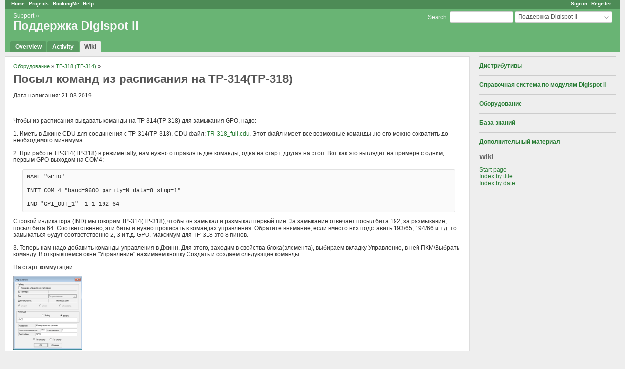

--- FILE ---
content_type: text/html; charset=utf-8
request_url: https://www.redmine.digispot.ru/projects/digispot/wiki/%D0%9F%D0%BE%D1%81%D1%8B%D0%BB_%D0%BA%D0%BE%D0%BC%D0%B0%D0%BD%D0%B4_%D0%B8%D0%B7_%D1%80%D0%B0%D1%81%D0%BF%D0%B8%D1%81%D0%B0%D0%BD%D0%B8%D1%8F_%D0%BD%D0%B0_%D0%A2%D0%A0-314(%D0%A2%D0%A0-318)
body_size: 8616
content:
<!DOCTYPE html>
<html lang="en">
<head>
<meta charset="utf-8" />
<title>Посыл команд из расписания на ТР-314(ТР-318) - Поддержка Digispot II</title>
<meta name="viewport" content="width=device-width, initial-scale=1">
<meta name="description" content="Redmine" />
<meta name="keywords" content="issue,bug,tracker" />
<meta name="csrf-param" content="authenticity_token" />
<meta name="csrf-token" content="RUyLh49kQOE1JMenpkob8ceJYFW/snMAHWTVpPMAHwnQVo2d26tBR72j1Uu4Ixzki99gDfg8DRkfsb27l+ZLhA==" />
<link rel='shortcut icon' href='/favicon.ico?1708026487' />
<link rel="stylesheet" media="all" href="/stylesheets/jquery/jquery-ui-1.13.2.css?1708026487" />
<link rel="stylesheet" media="all" href="/stylesheets/tribute-5.1.3.css?1708026487" />
<link rel="stylesheet" media="all" href="/themes/alternate/stylesheets/application.css?1713435367" />
<link rel="stylesheet" media="all" href="/stylesheets/responsive.css?1727360114" />

<script src="/javascripts/jquery-3.6.1-ui-1.13.2-ujs-6.1.7.js?1708026487"></script>
<script src="/javascripts/tribute-5.1.3.min.js?1708026487"></script>
<script src="/javascripts/tablesort-5.2.1.min.js?1708026487"></script>
<script src="/javascripts/tablesort-5.2.1.number.min.js?1708026487"></script>
<script src="/javascripts/application.js?1708026487"></script>
<script src="/javascripts/responsive.js?1727360114"></script>
<script>
//<![CDATA[
$(window).on('load', function(){ warnLeavingUnsaved('The current page contains unsaved text that will be lost if you leave this page.'); });
//]]>
</script>

<script>
//<![CDATA[
rm = window.rm || {};rm.AutoComplete = rm.AutoComplete || {};rm.AutoComplete.dataSources = JSON.parse('{"issues":"/issues/auto_complete?project_id=digispot\u0026q=","wiki_pages":"/wiki_pages/auto_complete?project_id=digispot\u0026q="}');
//]]>
</script>
<link rel="stylesheet" media="screen" href="/plugin_assets/losttime/stylesheets/losttime.css?1708085656" /> <link rel="stylesheet" media="screen" href="/plugin_assets/redmine_agile/stylesheets/redmine_agile.css?1714637965" /> <link rel="stylesheet" media="screen" href="/plugin_assets/redmine_canned_responses/stylesheets/canned_responses.css?1708085656" />
  <link rel="stylesheet" media="screen" href="/plugin_assets/redmineup/stylesheets/calendars.css?1711385619" /><link rel="stylesheet" media="screen" href="/plugin_assets/redmineup/stylesheets/money.css?1711385619" />  <script src="/plugin_assets/redmine_cut_tag/javascripts/redmine_cut_tag.js?1708601216"></script>
<link rel="stylesheet" media="screen" href="/plugin_assets/redmine_cut_tag/stylesheets/redmine_cut_tag.css?1708601216" />
                     <script type="text/javascript">//<![CDATA[
                        $(function() {
                            if($(".mxgraph").length) {
                                var script = document.createElement('script');
                                script.src = 'https://embed.diagrams.net/js/viewer-static.min.js';
                                document.head.append(script);
                            }
                        });
                    //]]</script>
  <link rel="stylesheet" media="screen" href="/plugin_assets/redmine_more_filters/stylesheets/redmine_more_filters.css?1708085657" />
 <link rel="stylesheet" media="screen" href="/plugin_assets/redmine_people/stylesheets/redmine_people.css?1711385620" /> <link rel="stylesheet" media="screen" href="/plugin_assets/redmine_privacy/stylesheets/privacy_fix.css?1767046658" />
<script src="/plugin_assets/redmine_privacy/javascripts/privacy_fix.js?1767046658"></script>     <link rel="stylesheet" media="screen" href="/plugin_assets/redmine_private_wiki/stylesheets/private_wiki.css?1708085657" />
 <link rel="stylesheet" media="screen" href="/plugin_assets/redmine_x_lightbox2/stylesheets/jquery.fancybox-3.5.7.min.css?1708085657" /><link rel="stylesheet" media="screen" href="/plugin_assets/redmine_x_lightbox2/stylesheets/lightbox.css?1708085657" /><script src="/plugin_assets/redmine_x_lightbox2/javascripts/jquery.fancybox-3.5.7.min.js?1708085657"></script><script src="/plugin_assets/redmine_x_lightbox2/javascripts/lightbox.js?1708085657"></script> <link rel="stylesheet" media="screen" href="/plugin_assets/role_shift/stylesheets/role_shift.css?1708085657" /> <script src="/plugin_assets/select_to_select2/javascripts/select2-3.4.5/select2.js?1711988354"></script><script src="/plugin_assets/select_to_select2/javascripts/slecttoselect2main.js?1757683871"></script><link rel="stylesheet" media="screen" href="/plugin_assets/select_to_select2/stylesheets/select2-3.4.5/select2.css?1712069740" /> <script src="/plugin_assets/sorter_to_tables/javascripts/tablesorter/jquery.tablesorter.min.js?1713800301"></script><script src="/plugin_assets/sorter_to_tables/javascripts/tablesorter/jquery.tablesorter.widgets.min.js?1713800301"></script><script src="/plugin_assets/sorter_to_tables/javascripts/sorter_main.js?1714639293"></script><link rel="stylesheet" media="screen" href="/plugin_assets/sorter_to_tables/stylesheets/tablesorter/theme.green.min.css?1713800301" /> <script>
//<![CDATA[
    $(document).ready(function() {
      $('div#top-menu').append('');
    });

//]]>
</script>
 <link rel="stylesheet" media="all" href="/plugin_assets/clipboard_image_paste/stylesheets/jquery.Jcrop-0.9.12.min.css?1708085656" />
<link rel="stylesheet" media="all" href="/plugin_assets/clipboard_image_paste/stylesheets/clipboard_image_paste.css?1708085656" />
<script src="/plugin_assets/clipboard_image_paste/javascripts/jcrop-0.9.12-p1.min.js?1708085656"></script>
<script src="/plugin_assets/clipboard_image_paste/javascripts/clipboard_image_paste.js?1708085656"></script>
  <script type="text/javascript">
    var j$cbp = $;
  </script>
 <link rel="stylesheet" media="screen" href="/plugin_assets/redmine_issue_templates/stylesheets/issue_templates.css?1708085657" /> <link rel="stylesheet" media="screen" href="/plugin_assets/redmine_tags/stylesheets/jquery.tagit.css?1708085657" />
<link rel="stylesheet" media="screen" href="/plugin_assets/redmine_tags/stylesheets/redmine_tags.css?1708085657" />
<script src="/plugin_assets/redmine_tags/javascripts/tag-it.min.js?1708085657"></script>
<!-- page specific tags -->

  <script src="/plugin_assets/redmineup/javascripts/select2.js?1711385619"></script><link rel="stylesheet" media="screen" href="/plugin_assets/redmineup/stylesheets/select2.css?1711385619" /><script src="/plugin_assets/redmineup/javascripts/select2_helpers.js?1711385619"></script>
  <link rel="stylesheet" media="screen" href="/plugin_assets/redmine_contacts/stylesheets/contacts.css?1711385620" />

<script type="text/javascript">

var buildFilterRowWithoutMoreFilters = buildFilterRow;
buildFilterRow = function (field, operator, values) {

  var filterOptions = availableFilters[field];
  if (!filterOptions) return;
  
  /* original buildFilterRow */
  buildFilterRowWithoutMoreFilters(field, operator, values);
  
  /* add redmine_more_filters specific fields, if necessary */
  var fieldId = field.replace('.', '_');
  var filterValues = filterOptions['values'];
  var operators = operatorByType[filterOptions['type']];
  var i, select;
  
  select = $('#tr_'+fieldId).find('td.operator select');
  
  switch (filterOptions['type']) {
  
  case "list_multiple":
    $('#tr_'+fieldId).find('td.values').append(
      '<span style="display:none;"><select class="value" id="values_'+fieldId+'_1" name="v['+field+'][]"></select>' +
      ' <span class="toggle-multiselect">&nbsp;</span></span>'
    );
    select = $('#tr_'+fieldId).find('td.values select');
    if (values.length > 1) { select.attr('multiple', true); }
    for (i = 0; i < filterValues.length; i++) {
      var filterValue = filterValues[i];
      var option = $('<option>');
      if ($.isArray(filterValue)) {
        option.val(filterValue[1]).text(filterValue[0]);
        if ($.inArray(filterValue[1], values) > -1) {option.attr('selected', true);}
        if (filterValue.length == 3) {
          var optgroup = select.find('optgroup').filter(function(){return $(this).attr('label') == filterValue[2]});
          if (!optgroup.length) {optgroup = $('<optgroup>').attr('label', filterValue[2]);}
          option = optgroup.append(option);
        }
      } else {
        option.val(filterValue).text(filterValue);
        if ($.inArray(filterValue, values) > -1) {option.attr('selected', true);}
      }
      select.append(option);
    }
    break;
    
  case "time_past":
    $('#tr_'+fieldId).find('td.values').append(
      '<span style="display:none;"><input type="text" name="v['+field+'][]" id="values_'+fieldId+'_1" size="3" class="value" /> '+labelHourPlural+'</span>' +
      ' <span style="display:none;"><input type="text" name="v['+field+'][]" id="values_'+fieldId+'_2" size="3" class="value" /> '+labelHourPlural+'</span>' +
      ' <span style="display:none;"><input type="text" name="v['+field+'][]" id="values_'+fieldId+'" size="3" class="value" /> '+labelHourPlural+'</span>' +
      ' <span style="display:none;"><input type="time" name="v['+field+'][]" id="values_'+fieldId+'_3" size="10" class="value" /> '+labelClockTime+'</span>' +
      ' <span style="display:none;"><input type="time" name="v['+field+'][]" id="values_'+fieldId+'_4" size="10" class="value" /> '+labelClockTime+'</span>'
    );
    $('#values_'+fieldId+'_1').val(values[0]);
    $('#values_'+fieldId+'_2').val(values[1]);
    $('#values_'+fieldId).val(values[0]);
    $('#values_'+fieldId+'_3').val(values[0]);
    $('#values_'+fieldId+'_4').val(values[1]);
    break;
  }
};

var toggleOperatorWithoutMoreFilters = toggleOperator;
toggleOperator = function (field, operator, values) {
  var fieldId = field.replace('.', '_');
  var operator = $("#operators_" + fieldId);
  switch (operator.val()) {
/*
  "=="   is_strict,
  "!!"   is_not_strict,
   
  "^="   begins_with,          (already added in RM 4 as "^")
  "*^="  begins_with_any,
  "!^="  not_begins_with,
  "!*^=" not_begins_with_any,
   
  "$="   ends_with,            (already added in RM 4 as "$")
  "*$="  ends_with_any,
  "!$="  not_ends_with,
  "!*$=" not_ends_with_any,
   
  "*="   any_of,
  "!*="  none_of,
   
  "*~"   contains_any,
  "!*~"  not_contains_any,
  "[~]"  contains_all,
  "![~]" not_contains_all,
   
  "nd"   tomorrow,
  "nw"   next_week,
  "nm"   next_month,
   
  "<<"   past,
  ">>"   future,
   
  ">h-"  less_than_hours_ago,
  "<h-"  more_than_hours_ago,
  "><h-" between_ago,
  "><h"  between,
   
  "<<t"  past clocktime,
  "t>>"  future clocktime
*/
    case "nw":     /* next week  (already added in RM 4) */
    case "nm":     /* next month (already added in RM 4) */
    case "n3m":    /* next three months  */
    case "lm":     /* last month (already added in RM 4) */
    case "<<":     /* past   */
    case ">>":     /* future */
    case "<<t":    /* past clocktime */
    case "t>>":    /* future clocktime */
      enableValues(field, []);
      break;
    case "><h-":   /* between hours ago */
      enableValues(field, [0,1]);
      break;
    case "><h":    /* between hours */
      enableValues(field, [3,4]);
      break;
    case ">h-":    /* less than hours ago */
    case "<h-":    /* more than hours ago */
      enableValues(field, [2]);
      break;
    default:
      toggleOperatorWithoutMoreFilters(field, operator, values);
      break;
  }
}
</script>

</head>
<body class="theme-Alternate project-digispot has-main-menu controller-wiki action-show avatars-off">

<div id="wrapper">

<div class="flyout-menu js-flyout-menu">

        <div class="flyout-menu__search">
            <form action="/projects/digispot/search" accept-charset="UTF-8" name="form-f6f6c9e4" method="get"><input name="utf8" type="hidden" value="&#x2713;" autocomplete="off" />
            <input type="hidden" name="wiki_pages" value="1" autocomplete="off" />
            <label class="search-magnifier search-magnifier--flyout" for="flyout-search">&#9906;</label>
            <input type="text" name="q" id="flyout-search" class="small js-search-input" placeholder="Search" />
</form>        </div>


        <h3>Project</h3>
        <span class="js-project-menu"></span>

    <h3>General</h3>
    <span class="js-general-menu"></span>

    <span class="js-sidebar flyout-menu__sidebar"></span>

    <h3>Profile</h3>
    <span class="js-profile-menu"></span>

</div>


<div id="top-menu">
    <div id="account">
        <ul><li><a class="login" href="/login">Sign in</a></li><li><a class="register" href="/account/register">Register</a></li></ul>    </div>
    
    <ul><li><a class="home" href="/">Home</a></li><li><a class="projects" href="/projects">Projects</a></li><li><a class="booking-list" href="/booking_list">BookingMe</a></li><li><a target="_blank" rel="noopener" class="help" href="https://www.redmine.org/guide">Help</a></li></ul></div>

<div id="header">

    <a href="#" class="mobile-toggle-button js-flyout-menu-toggle-button"></a>

    <div id="quick-search">
        <form action="/projects/digispot/search" accept-charset="UTF-8" name="form-547b3370" method="get"><input name="utf8" type="hidden" value="&#x2713;" autocomplete="off" />
        <input type="hidden" name="scope" value="subprojects" autocomplete="off" />
        <input type="hidden" name="wiki_pages" value="1" autocomplete="off" />
        <label for='q'>
          <a accesskey="4" href="/projects/digispot/search?scope=subprojects">Search</a>:
        </label>
        <input type="text" name="q" id="q" size="20" class="small" accesskey="f" data-auto-complete="true" />
</form>        <div id="project-jump" class="drdn"><span class="drdn-trigger">Поддержка Digispot II</span><div class="drdn-content"><div class="quick-search"><input type="text" name="q" id="projects-quick-search" value="" class="autocomplete" data-automcomplete-url="/projects/autocomplete.js?jump=wiki" autocomplete="off" /></div><div class="drdn-items projects selection"></div><div class="drdn-items all-projects selection"><a href="/projects?jump=wiki">All Projects</a></div></div></div>
    </div>

    <h1><span class="breadcrumbs"><a class="root" href="/projects/support-root?jump=wiki">Support</a><span class="separator"> &raquo; </span></span><span class="current-project">Поддержка Digispot II</span></h1>

    <div id="main-menu" class="tabs">
        <ul><li><a class="overview" href="/projects/digispot">Overview</a></li><li><a class="activity" href="/projects/digispot/activity">Activity</a></li><li><a class="wiki selected" href="/projects/digispot/wiki">Wiki</a></li></ul>
        <div class="tabs-buttons" style="display:none;">
            <button class="tab-left" onclick="moveTabLeft(this); return false;"></button>
            <button class="tab-right" onclick="moveTabRight(this); return false;"></button>
        </div>
    </div>
</div>

<div id="main" class="">
    <div id="sidebar">
          
  <div class="wiki">
    <hr>
<p><strong><a class="wiki-page" href="/projects/digispot/wiki/%D0%94%D0%B8%D1%81%D1%82%D1%80%D0%B8%D0%B1%D1%83%D1%82%D0%B8%D0%B2%D1%8B">Дистрибутивы</a></strong></p>
<hr>
<p><strong><a class="wiki-page" href="/projects/digispot/wiki/%D0%A1%D0%BF%D1%80%D0%B0%D0%B2%D0%BE%D1%87%D0%BD%D0%B0%D1%8F_%D1%81%D0%B8%D1%81%D1%82%D0%B5%D0%BC%D0%B0_%D0%BF%D0%BE_%D0%BC%D0%BE%D0%B4%D1%83%D0%BB%D1%8F%D0%BC_Digispot_II">Справочная система по модулям Digispot II</a></strong></p>
<hr>
<p><strong><a class="wiki-page" href="/projects/digispot/wiki/%D0%9E%D0%B1%D0%BE%D1%80%D1%83%D0%B4%D0%BE%D0%B2%D0%B0%D0%BD%D0%B8%D0%B5">Оборудование</a></strong></p>
<hr>
<p><strong><a class="wiki-page" href="/projects/digispot/wiki/%D0%91%D0%B0%D0%B7%D0%B0_%D0%B7%D0%BD%D0%B0%D0%BD%D0%B8%D0%B9">База знаний</a></strong></p>
<hr>
<p><strong><a class="wiki-page" href="/projects/digispot/wiki/%D0%94%D0%BE%D0%BF%D0%BE%D0%BB%D0%BD%D0%B8%D1%82%D0%B5%D0%BB%D1%8C%D0%BD%D1%8B%D0%B9_%D0%BC%D0%B0%D1%82%D0%B5%D1%80%D0%B8%D0%B0%D0%BB">Дополнительный материал</a></strong></p>

  </div>

<h3>Wiki</h3>
<ul>
  <li><a href="/projects/digispot/wiki">Start page</a></li>
  <li><a href="/projects/digispot/wiki/index">Index by title</a></li>
  <li><a href="/projects/digispot/wiki/date_index">Index by date</a></li>
</ul>




         
    </div>

    <div id="content">
        
        <div class="contextual">

  
  

  </div>

<p class="breadcrumb"><a href="/projects/digispot/wiki/%D0%9E%D0%B1%D0%BE%D1%80%D1%83%D0%B4%D0%BE%D0%B2%D0%B0%D0%BD%D0%B8%D0%B5">Оборудование</a> » <a href="/projects/digispot/wiki/TP-318_(%D0%A2%D0%A0-314)">TP-318 (ТР-314)</a> » </p>


<div class="wiki wiki-page">
  <a name="Посыл-команд-из-расписания-на-ТР-314ТР-318"></a>
<h1 >Посыл команд из расписания на ТР-314(ТР-318)<a href="#Посыл-команд-из-расписания-на-ТР-314ТР-318" class="wiki-anchor">&para;</a></h1>

<p>Дата написания: 21.03.2019</p>

<p> </p>

<p>Чтобы из расписания выдавать команды на ТР-314(ТР-318) для замыкания GPO, надо:</p>

<p>1. Иметь в Джине CDU для соединения с ТР-314(ТР-318). CDU файл: <a href="https://redmine.digispot.ru/attachments/download/101251/TR-318_full.cdu">TR-318_full.cdu</a>. Этот файл имеет все возможные команды ,но его можно сократить до необходимого минимума.</p>

<p>2. При работе ТР-314(ТР-318) в режиме tally, нам нужно отправлять две команды, одна на старт, другая на стоп. Вот как это выглядит на примере с одним, первым GPO-выходом на COM4:</p>

<pre class="prettyprint">
NAME "GPIO"	

INIT_COM 4 "baud=9600 parity=N data=8 stop=1"

IND "GPI_OUT_1"  1 1 192 64 </pre>

<p>Строкой индикатора (IND) мы говорим ТР-314(ТР-318), чтобы он замыкал и размыкал первый пин. За замыкание отвечает посыл бита 192, за размыкание, посыл бита 64. Соответственно, эти биты и нужно прописать в командах управления. Обратите внимание, если вместо них подставить 193/65, 194/66 и т.д. то замыкаться будут соответственно 2, 3 и т.д. GPO. Максимум для ТР-318 это 8 пинов.</p>

<p>3. Теперь нам надо добавить команды управления в Джинн. Для этого, заходим в свойства блока(элемента), выбираем вкладку Управление, в ней ПКМ\Выбрать команду. В открывшемся окне "Управление" нажимаем кнопку Создать и создаем следующие команды:</p>

<p>На старт коммутации:</p>

<p><a class="thumbnail" title="comm_start.PNG" href="/attachments/101249"><img alt="comm_start.PNG" src="/attachments/thumbnail/101249/150" /></a></p>

<p>На стоп коммутации:</p>

<p><a class="thumbnail" title="comm_stop.PNG" href="/attachments/101250"><img alt="comm_stop.PNG" src="/attachments/thumbnail/101250/150" /></a></p>

<p> </p>

<p>Теперь эти команды доступны в виде списка на всех рабочих местах.</p>

<p>Обратите внимание и не пугайтесь: двоичное 0xC0 соответствует 193, а двоичное 0x40 - 64. Джинн превращает вбитый двоичный код 0x40 в текстовый "@". Поэтому, после нажатия кнопки ОК, вы в списке команд увидите именно "@" вместо 0x40.</p>

<p>P.S. После того, как подложите CDU, не забудьте перезапустить Джинн!</p>

<p> </p>

<p> </p>

<p> </p>

</div>


<fieldset class="collapsible collapsed hide-when-print">
  <legend onclick="toggleFieldset(this);" class="icon icon-collapsed">Files (3)</legend>
  <div style="display: none;">

  <div class="attachments">

<div class="contextual">
  
</div>

<table>
<tr>
  <td>
      <a class="icon icon-attachment lightbox_preview" href="/attachments/download/101249/comm_start.PNG">comm_start.PNG</a>      </td>
      <td class="alignrigth">
      <a class="icon-only icon-magnifier lightbox_preview png" rel="attachments" title="Preview" data-type="image" data-fancybox="attachments" data-caption="comm_start.PNG" href="/attachments/download/101249/comm_start.PNG">View</a>

    <a class="icon-only icon-download" title="Download" href="/attachments/download/101249/comm_start.PNG">comm_start.PNG</a>  </td>
  <td class="alignrigth">
    <span class="size">8.44 KB</span>
  </td>
  <td></td>
  <td>
      <span class="author">Ivan Revin, 21/03/2019 09:33</span>
  </td>
  <td>
  </td>
</tr>
<tr>
  <td>
      <a class="icon icon-attachment lightbox_preview" href="/attachments/download/101250/comm_stop.PNG">comm_stop.PNG</a>      </td>
      <td class="alignrigth">
      <a class="icon-only icon-magnifier lightbox_preview png" rel="attachments" title="Preview" data-type="image" data-fancybox="attachments" data-caption="comm_stop.PNG" href="/attachments/download/101250/comm_stop.PNG">View</a>

    <a class="icon-only icon-download" title="Download" href="/attachments/download/101250/comm_stop.PNG">comm_stop.PNG</a>  </td>
  <td class="alignrigth">
    <span class="size">8.3 KB</span>
  </td>
  <td></td>
  <td>
      <span class="author">Ivan Revin, 21/03/2019 09:33</span>
  </td>
  <td>
  </td>
</tr>
<tr>
  <td>
      <a class="icon icon-attachment" href="/attachments/101251">TR-318_full.cdu</a>      </td>
      <td class="alignrigth">
    <a class="icon-only icon-download" title="Download" href="/attachments/download/101251/TR-318_full.cdu">TR-318_full.cdu</a>  </td>
  <td class="alignrigth">
    <span class="size">1.45 KB</span>
  </td>
  <td></td>
  <td>
      <span class="author">Ivan Revin, 21/03/2019 09:36</span>
  </td>
  <td>
  </td>
</tr>
</table>

  <div class="thumbnails images">
      <div>
        <a class="lightbox" rel="thumbnails" title="Preview: comm_start.PNG" data-type="image" data-fancybox="thumbnails" data-caption="comm_start.PNG" href="/attachments/download/101249/comm_start.PNG"><img src="/attachments/thumbnail/101249" /></a>
      </div>
      <div>
        <a class="lightbox" rel="thumbnails" title="Preview: comm_stop.PNG" data-type="image" data-fancybox="thumbnails" data-caption="comm_stop.PNG" href="/attachments/download/101250/comm_stop.PNG"><img src="/attachments/thumbnail/101250" /></a>
      </div>
  </div>

</div>


</div>
</fieldset>

<p class="wiki-update-info">
</p>





        
        <div style="clear:both;"></div>
    </div>
</div>
<div id="footer">
    Powered by <a target="_blank" rel="noopener" href="https://www.redmine.org/">Redmine</a> &copy; 2006-2023 Jean-Philippe Lang
</div>

<div id="ajax-indicator" style="display:none;"><span>Loading...</span></div>
<div id="ajax-modal" style="display:none;"></div>

</div>
<link rel="stylesheet" media="screen" href="/plugin_assets/redmine_banner_notifications/stylesheets/banner_notifications.css?1708085656" />


<script type="text/javascript">
  $(function() {
    // $('#banner_area').insertAfter($('#top-menu'));
    $('#header').prepend($('#banner_area'));

    $('.close-banner-notif').on('click', function() {
      thisBannerId = $(this).closest('.banner')[0];
      $.ajax({
        method: 'POST',
        url: "/banners/close",
        data: { user_id_banner: "22", banner_id: $(this).data('banner-id') }
      }).done(function(msg) {
        thisBannerId.remove();
      });
    });
  });
</script>
 <script>
//<![CDATA[
setSelect2Filter('contact', {"format_state":"formatStateWithAvatar","min_input_length":1,"url":"/auto_completes/contacts?project_id=digispot"});
//]]>
</script>

<script>
//<![CDATA[
setSelect2Filter('company', {"format_state":"formatStateWithAvatar","min_input_length":1,"url":"/auto_completes/contacts?is_company=true\u0026project_id=digispot"});
//]]>
</script>

<script>
//<![CDATA[
setSelect2Filter('contact_tags', {"url":"/auto_completes/contact_tags?project_id=digispot"});
//]]>
</script>
 <div id="dlg_redmine_drawio" title="Define diagram" style="display:none">
  <form id="drawio_form">
    <input type="hidden" name="authenticity_token" id="authenticity_token" value="ReQZLdhOBc/4cpp6cjNkX3n9CTG+cSVzHjius5azmdnQ/h83jIEEaXD1iJZsWmNKNasJafn/W2oc7cas8lXNVA==" autocomplete="off" />
    <fieldset>
      <div class="tabular">
        <p>
          <label for="drawio__P1">Diagram name <span class="required">*</span></label>
          <input type="text" name="drawio__P1" id="drawio__P1" size="32"/>
        </p>
        <p>
          <label for="drawio_diagType">Diagram format</label>
          <input type="radio" name="drawio_diagType" value="png" checked="checked"/>PNG

          <input type="radio" name="drawio_diagType" value="svg" style="margin-left:1em"/>SVG
          <input type="radio" name="drawio_diagType" value="xml" style="margin-left:1em" id="drawio_diagTypeXml"/>XML
        </p>
        <p>
          <label for="drawio_size">Width</label>
          <input type="text" name="drawio_size" id="drawio_size" class="digits" size="4" maxlength="4"/> pixel
        </p>
      </div>
    </fieldset>
    <fieldset id="drawio_xml_params" style="display: none">
      <div class="tabular">
        <p>
          <label for="drawio_tbautohide">Hide toolbar</label>
          <input type="checkbox" name="drawio_tbautohide" id="drawio_tbautohide" checked="checked"/>
        </p>
        <p>
          <label for="drawio_lightbox">Use LightBox</label>
          <input type="checkbox" name="drawio_lightbox" id="drawio_lightbox"/>
        </p>
        <p>
          <label for="drawio_zoom">Zoom controls</label>
          <input type="checkbox" name="drawio_zoom" id="drawio_zoom"/>
        </p>
        <p>
          <label for="drawio_page">Initial page</label>
          <input type="text" name="drawio_page" id="drawio_page"/>
        </p>
        <p>
          <label for="drawio_layers">Inizial layers</label>
          <input type="text" name="drawio_layers" id="drawio_layers"/>
        </p>
        <p>
          <label for="drawio_hilight">Hyperlinks color</label>
          <input type="text" name="drawio_hilight" id="drawio_hilight" value="#0000ff"/>
        </p>
      </div>
    </fieldset>
  </form>
</div>
  
<script>
//<![CDATA[
setSelect2Filter('people', {"format_state":"formatStateWithAvatar","min_input_length":1,"url":"/people/new/autocomplete_for_manager"});
//]]>
</script>

 
    
    


    <script type="text/javascript">
        $('div#content').children('.contextual').prepend($('span.private'));
        $('div#content').children('.contextual').append($('.icon-reveal'));
        $('div#content').children('.contextual').append($('.icon-hide'));
    </script>



 
<span id="cbp_images_form">
  <span id="cbp_image_fields"></span>
  <span class="add_attachment"><a href="#" onclick="cbImagePaste.showPasteDialog(); return false;; return false;" class="add_attachment">Add picture from clipboard</a>
  (Maximum size: 742 MB)</span>
</span>

<!-- input field span inspired by redmine/app/views/attachments/_form.html.erb -->
<span id="cbp_image_field" style="display:none">
  <span id="cbp_attach_thumbnail_box">
    <img id="cbp_attach_thumbnail"/>
  </span>
  <input type="hidden" name="attachments[nnnnn][data]" id="cbp_image_data" value="" autocomplete="off" />
  <input type="text" name="attachments[nnnnn][name]" value="" class="name" maxlength="50" />
  <a title="Copy image and thumbnail link" id="cbp_link_btn" href="#"><img src="/images/link.png?1708026487" /></a>
  <input type="text" name="attachments[nnnnn][description]" value="" class="description" maxlength="255" placeholder="Optional description" />
  <a href="#" onclick="cbImagePaste.removeImageField(this); return false;" title="Delete"><img src="/images/delete.png?1708026487" /></a>
</span>

<!-- clipboard paste dialog -->
<div id="cbp_paste_dlg" title="Add picture from clipboard" style="display:none">
  <script type="text/javascript">
    // translated labels go here (inside namespace)
    (function(cbImagePaste, $, undefined) {
      cbImagePaste.cbp_txt_crop_box        = "crop box:  x={1}  y={2}  width={3}  height={4}";
      cbImagePaste.cbp_txt_print           = "Use PrintScreen key and then Ctrl+V.";
      cbImagePaste.cbp_txt_select          = "Use mouse to select specific part of the image.";
      cbImagePaste.cbp_txt_deselect        = "Click outside selection to deselect.";
      cbImagePaste.cbp_txt_empty_cb        = "The clipboard is empty. Try PrintScreen key again.";
      cbImagePaste.cbp_txt_no_image_cb     = "No image found in the clipboard. Try PrintScreen key again.";
      cbImagePaste.cbp_txt_no_image_pst    = "No image has been pasted yet. Insert some first.";
      cbImagePaste.cbp_txt_too_many_files  = "Cannot add another attachment. Number of file attachments allowed for one update is limited to 10.";
      cbImagePaste.cbp_txt_wrong_browser   = "Your current browser cannot paste pictures. Please use Mozilla Firefox ver. >= 5, Google Chrome ver. >= 13 or Internet Explorer ver. >= 11.";
      cbImagePaste.cbp_txt_btn_ok          = "Ok";
      cbImagePaste.cbp_txt_btn_cancel      = "Cancel";
      cbImagePaste.cbp_txt_too_big_image   = "This file cannot be uploaded because it exceeds the maximum allowed file size (742 MB)";
      cbImagePaste.cbp_max_attach_size     = 778240000;
      cbImagePaste.cbp_max_attachments     = 10;
      cbImagePaste.cbp_min_chrome_ver      = 535;
      cbImagePaste.cbp_min_firefox_ver     = 5;
      cbImagePaste.cbp_min_ie_ver          = 11;
      cbImagePaste.cbp_act_update_id       = "931";
    }(window.cbImagePaste = window.cbImagePaste || {}, j$cbp));
  </script>

  <div id="cbp_header_box">
    <!-- canvas id="cbp_thumbnail" width="60" height="60"></canvas -->
    <div id="cbp_instructions">&nbsp;</div>
  </div>
  <div id="cbp_panel_box">
    <!-- place for pasted image editor -->
  </div>
</div>

<!-- dialog to copy image link for wiki -->
<div id="cbp_link_dlg" title="Copy image and thumbnail link" style="display:none">
  <input type="text" id="cbp_image_link" readonly />
  <p></p>
  <input type="text" id="cbp_thumbnail_link" readonly />
</div>
 <script>
$(function() {
  $('body').removeClass('avatars-off').addClass('avatars-on');
});
</script>
 <script>
//<![CDATA[
$('.other-formats').before('')
//]]>
</script>
</body>
</html>


--- FILE ---
content_type: text/css
request_url: https://www.redmine.digispot.ru/themes/alternate/stylesheets/application.css?1713435367
body_size: 1291
content:
@import url(../../../stylesheets/application.css);

body, #wrapper { background-color:#EEEEEE; }
#header, #top-menu { margin: 0px 10px 0px 11px; }
#main { background: #EEEEEE; margin: 8px 10px 0px 10px; }
#content, #main.nosidebar #content { background: #fff; border-right: 1px solid #bbb; border-bottom: 1px solid #bbb; border-left: 1px solid #d7d7d7; border-top: 1px solid #d7d7d7; }
#footer { background-color:#EEEEEE; border: 0px; }

/* Headers */
h2, h3, h4, .wiki h1, .wiki h2, .wiki h3 {border-bottom: 0px;}

/* Menu */
#main-menu li a { background-color: #5A9C63; font-weight: bold;}
#main-menu li a:hover { background: #5A9C63; text-decoration: underline; }
#main-menu li a.selected, #main-menu li a.selected:hover { background-color:#EEEEEE; }
#main-menu li a.new-object { background-color:#5A9C63; text-decoration: none; }

#main-menu .menu-children {
  border-right: 1px solid #5A9C63;
  border-bottom: 1px solid #5A9C63;
  border-left: 1px solid #5A9C63;
}
#main-menu .menu-children li a:hover { background-color: #5A9C63;}


/* Tables */
table.list tbody td, table.list tbody tr:hover td { border: solid 1px #d7d7d7; }
table.list thead th {
    border-width: 1px;
    border-style: solid;
    border-top-color: #d7d7d7;
    border-right-color: #d7d7d7;
    border-left-color: #d7d7d7;
    border-bottom-color: #999999;
}

/* Issues grid styles by priorities (provided by Wynn Netherland) */
table.list tr.issue a { color: #666; }

tr.odd.priority-highest, table.list tbody tr.odd.priority-highest:hover { color: #900; font-weight: bold; }
tr.odd.priority-highest { background: #ffc4c4; }
tr.even.priority-highest, table.list tbody tr.even.priority-highest:hover { color: #900; font-weight: bold; }
tr.even.priority-highest { background: #ffd4d4; }
tr.priority-highest a, tr.priority-5:hover a { color: #900; }
tr.odd.priority-highest td, tr.even.priority-highest td { border-color: #ffb4b4; }

tr.odd.priority-high2, table.list tbody tr.odd.priority-high4:hover { color: #900; }
tr.odd.priority-high2 { background: #ffc4c4; }
tr.even.priority-high2, table.list tbody tr.even.priority-high4:hover { color: #900; }
tr.even.priority-high2 { background: #ffd4d4; }
tr.priority-high2 a { color: #900; }
tr.odd.priority-high2 td, tr.even.priority-high4 td { border-color: #ffb4b4; }

tr.odd.priority-high3, table.list tbody tr.odd.priority-high3:hover { color: #900; }
tr.odd.priority-high3 { background: #fee; }
tr.even.priority-high3, table.list tbody tr.even.priority-high3:hover { color: #900; }
tr.even.priority-high3 { background: #fff2f2; }
tr.priority-high3 a { color: #900; }
tr.odd.priority-high3 td, tr.even.priority-high3 td { border-color: #fcc; }

tr.odd.priority-lowest, table.list tbody tr.odd.priority-lowest:hover { color: #559; }
tr.odd.priority-lowest { background: #eaf7ff; }
tr.even.priority-lowest, table.list tbody tr.even.priority-lowest:hover { color: #559; }
tr.even.priority-lowest { background: #f2faff; }
tr.priority-lowest a { color: #559; }
tr.odd.priority-lowest td, tr.even.priority-lowest td { border-color: #add7f3; }

/* Buttons */
input[type="button"], input[type="submit"], input[type="reset"] { background-color: #f2f2f2; color: #222222; border: 1px outset #cccccc; }
input[type="button"]:hover, input[type="submit"]:hover, input[type="reset"]:hover { background-color: #ccccbb; }

/* Fields */
input[type="text"], input[type="password"], textarea, select { border: 1px solid #d7d7d7; }
input[type="text"]:focus, input[type="password"]:focus, textarea:focus, select:focus { border: 1px solid #888866; }
option { border-bottom: 1px dotted #d7d7d7; }

/* Misc */
.box { background-color: #fcfcfc; }

input[type="checkbox"] {
  accent-color: rgb(105, 180, 116);
}
input[type="radio"] {
  accent-color: rgb(105, 180, 116);
}

/* Tables */
table.list.issues {
}

#issue_tree .issue > td, #relations .issue > td, #issue_tree .issue .user {
  word-break: normal;
}
tr.issue {
  white-space: pre-line;
}
#issue_tree .issue > td.assigned_to, #relations .issue > td.assigned_to {
  white-space: pre-line;
}
[class*="sort"] {
  table-layout: auto;
}
@media screen and (max-width: 900px) {
  
  table td {
    border-bottom: 1px solid #ddd;
    font-size: .8em;
    text-align: right;
  }
  
  #issue_tree .issue > td:not(.checkbox), #relations .issue  > td:not(.checkbox) {
    display: table-cell !important;
    float: none !important;
  }
  table td:last-child {
    border-bottom: 0;
  }
  table.list th, .table-list-header{
    white-space: normal !important;
    text-wrap: wrap !important;
    overflow: hidden;
  }
  #issue_tree .issue > td.buttons, #relations .issue > td.buttons {
    position: relative !important;
  }
}


--- FILE ---
content_type: text/css
request_url: https://www.redmine.digispot.ru/plugin_assets/losttime/stylesheets/losttime.css?1708085656
body_size: 188
content:

/**************************************************************/
/*                   ICONS
/**************************************************************/
#admin-menu a.holidays { background-image: url(../images/user_suit.png);}
.holiday_output { display: inline; float: left; width: 300px;}
td.support_name {font-weight: bold;}




   

--- FILE ---
content_type: text/css
request_url: https://www.redmine.digispot.ru/plugin_assets/redmine_canned_responses/stylesheets/canned_responses.css?1708085656
body_size: 101
content:
#admin-menu a.canned_responses { background-image: url(../../../images/ticket_note.png); }


--- FILE ---
content_type: text/css
request_url: https://www.redmine.digispot.ru/plugin_assets/redmine_cut_tag/stylesheets/redmine_cut_tag.css?1708601216
body_size: 134
content:
.cut_tag
{
  border-left: 1px solid silver;
  padding-left: 10px;
}
.cut_tag_content
{
  border-top: 1px dashed silver;
}
.cut_tag_head
{
  padding: 3px;
  background: #eee;
}



--- FILE ---
content_type: text/css
request_url: https://www.redmine.digispot.ru/plugin_assets/redmine_more_filters/stylesheets/redmine_more_filters.css?1708085657
body_size: 167
content:
/* ********************************************************* */
/* additional icons                                          */
/* ********************************************************* */
.icon-gantt {
    background-image: url(../images/icon-gantt.png);
    background-repeat: no-repeat;
    padding: 4px 4px 4px 17px;
    background-position-y: 0px; 
    background-size: 16px 14px;
}


--- FILE ---
content_type: text/css
request_url: https://www.redmine.digispot.ru/plugin_assets/redmine_privacy/stylesheets/privacy_fix.css?1767046658
body_size: 311
content:
/* Redmine Privacy Plugin - Optimized CSS */

/* Ensure private notes checkbox and label are always enabled and visible */
#issue_private_notes,
#add_notes #issue_private_notes,
form #issue_private_notes,
input[name="issue[private_notes]"],
label[for="issue_private_notes"],
#issue_private_notes[disabled],
#issue_private_notes[readonly],
input[type="checkbox"][disabled],
.disabled input[type="checkbox"] {
  opacity: 1 !important;
  pointer-events: auto !important;
  cursor: pointer !important;
  visibility: visible !important;
}

/* Fix parent disabled elements */
#add_notes label.disabled,
#add_notes p.disabled,
#add_notes div.disabled {
  opacity: 1 !important;
  pointer-events: auto !important;
}


--- FILE ---
content_type: text/css
request_url: https://www.redmine.digispot.ru/plugin_assets/redmine_x_lightbox2/stylesheets/lightbox.css?1708085657
body_size: 557
content:
div.attachments table .size {
  font-size: 0.9em;
  color: #888;
}
div.attachments table td.alignrigth {
  text-align: right;
}

div.attachments div.images {
  border: 1px solid #CCCCCC;
  padding: 5px;
  margin:  10px;
  display: inline-block;
}
div.attachments div.images > div {
  margin-bottom: 10px;
}
div.thumbnails img {
  max-width: 150px;
}

a.lightbox_preview img  {
  margin: 0 4px;
  width: 18px;
}

.fancybox-custom .fancybox-skin {
  box-shadow: 0 0 50px #222;
}

/* reset auto image-orientation for Firefox and Safari
 * due to a possible bug in the fancybox library
 * https://github.com/paginagmbh/redmine_lightbox2/issues/67
 */
div.attachments div.images img,
img.fancybox-image {
  image-orientation: initial;
}


/* move prev/next buttons outside
 * fixes issue #5
 *
 * source:
 * - http://fancyapps.com/fancybox/#useful
 * - http://jsfiddle.net/Xh3B2/
 */
.fancybox-nav {
  width: 70px;
}
.fancybox-nav span {
  visibility: visible;
  opacity: 0.3;
}
.fancybox-nav:hover span {
  opacity: 1;
}
.fancybox-next {
  right: -70px;
}
.fancybox-prev {
  left: -70px;
}


--- FILE ---
content_type: text/css
request_url: https://www.redmine.digispot.ru/plugin_assets/role_shift/stylesheets/role_shift.css?1708085657
body_size: 118
content:
div#tab-content-roles .splitcontentleft {
    width: 64%;
}
div#tab-content-roles .splitcontentright {
    width: 34%;
}
div#tab-content-roles fieldset legend {
    font-weight: bold;
}


--- FILE ---
content_type: text/css
request_url: https://www.redmine.digispot.ru/plugin_assets/select_to_select2/stylesheets/select2-3.4.5/select2.css?1712069740
body_size: 1798
content:
.select2-container {
  box-sizing: border-box;
  display: inline-block;
  margin: 0;
  position: relative;
  vertical-align: middle;
}
.select2-container .select2-selection--single {
  box-sizing: border-box;
  cursor: pointer;
  display: block;
  height: 28px;
  user-select: none;
  -webkit-user-select: none;
}
.select2-container .select2-selection--single .select2-selection__rendered {
  display: block;
  padding-left: 8px;
  padding-right: 20px;
  overflow: hidden;
  text-overflow: ellipsis;
  white-space: nowrap;
}
.select2-container .select2-selection--single .select2-selection__clear {
  position: relative;
}
.select2-container[dir="rtl"] .select2-selection--single .select2-selection__rendered {
  padding-right: 8px;
  padding-left: 20px;
}
.select2-container .select2-selection--multiple {
  box-sizing: border-box;
  cursor: pointer;
  display: block;
  min-height: 24px;
  user-select: none;
  -webkit-user-select: none;
}
.select2-container .select2-selection--multiple .select2-selection__rendered {
  /*display: inline-block;*/
  overflow: hidden;
  padding-left: 8px;
  text-overflow: ellipsis;
  white-space: nowrap;
}
.select2-container .select2-search--inline {
  float: left;
}
.select2-container .select2-search--inline .select2-search__field {
  box-sizing: border-box;
  border: none;
  font-size: 100%;
  margin-top: 2px;
  padding: 0;
}
.select2-container .select2-search--inline .select2-search__field::-webkit-search-cancel-button {
  -webkit-appearance: none;
}

.select2-dropdown {
  background-color: white;
  border: 1px solid #aaa;
  border-radius: 4px;
  box-sizing: border-box;
  display: block;
  position: absolute;
  left: -100000px;
  width: 100%;
  z-index: 1051;
}

.select2-results {
  display: block;
}

.select2-results__options {
  list-style: none;
  margin: 0;
  padding: 0;
}

.select2-results__option {
  padding: 6px;
  user-select: none;
  -webkit-user-select: none;
}
.select2-results__option[aria-selected] {
  cursor: pointer;
}

.select2-container--open .select2-dropdown {
  left: 0;
}

.select2-container--open .select2-dropdown--above {
  border-bottom: none;
  border-bottom-left-radius: 0;
  border-bottom-right-radius: 0;
}

.select2-container--open .select2-dropdown--below {
  border-top: none;
  border-top-left-radius: 0;
  border-top-right-radius: 0;
}

.select2-search--dropdown {
  display: block;
  padding: 4px;
}
.select2-search--dropdown .select2-search__field {
  padding: 4px;
  width: 100%;
  box-sizing: border-box;
}
.select2-search--dropdown .select2-search__field::-webkit-search-cancel-button {
  -webkit-appearance: none;
}
.select2-search--dropdown.select2-search--hide {
  display: none;
}

.select2-close-mask {
  border: 0;
  margin: 0;
  padding: 0;
  display: block;
  position: fixed;
  left: 0;
  top: 0;
  min-height: 100%;
  min-width: 100%;
  height: auto;
  width: auto;
  opacity: 0;
  z-index: 99;
  background-color: #fff;
  filter: alpha(opacity=0);
}

.select2-hidden-accessible {
  border: 0 !important;
  clip: rect(0 0 0 0) !important;
  height: 1px !important;
  margin: -1px !important;
  overflow: hidden !important;
  padding: 0 !important;
  position: absolute !important;
  width: 1px !important;
}

.select2-container--default .select2-selection--single {
  /*background: #fff url(../images/vcard.png) no-repeat 2px 50%;*/
  background-color: #fff;
  height: 24px;
  border: 1px solid #ccc;
  border-radius: 3px;
}

.select2-container--default .select2-selection--single.icon {
  background-position-x: 3px;
}

.select2-container--default .select2-selection--single .select2-selection__rendered {
  line-height: 21px;
  font-size: 11px;
}

.select2-container--default .select2-selection--single.icon .select2-selection__rendered {
  padding-left: 2px
}

.select2-container--default .select2-selection--single .select2-selection__clear {
  cursor: pointer;
  float: right;
  font-weight: normal;
  color: #888;
}
.select2-container--default .select2-selection--single .select2-selection__placeholder {
  color: #999;
}
.select2-container--default .select2-selection--single .select2-selection__arrow {
  height: 24px;
  position: absolute;
  top: 0px;
  right: 1px;
  width: 20px;
}
.select2-container--default .select2-selection--single .select2-selection__arrow b {
  border-color: #888 transparent transparent transparent;
  border-style: solid;
  border-width: 5px 4px 0 4px;
  height: 0;
  left: 50%;
  margin-left: -4px;
  margin-top: -2px;
  position: absolute;
  top: 50%;
  width: 0;
}
.select2-container--default[dir="rtl"] .select2-selection--single .select2-selection__clear {
  float: left;
}
.select2-container--default[dir="rtl"] .select2-selection--single .select2-selection__arrow {
  left: 1px;
  right: auto;
}
.select2-container--default.select2-container--disabled .select2-selection--single {
  background-color: #eee;
  cursor: default;
}
.select2-container--default.select2-container--disabled .select2-selection--single .select2-selection__clear {
  display: none;
}
.select2-container--default.select2-container--open .select2-selection--single .select2-selection__arrow b {
  border-color: transparent transparent #888 transparent;
  border-width: 0 4px 5px 4px;
}
.select2-container--default .select2-selection--multiple {
  background-color: white;
  border: 1px solid #ccc;
  border-radius: 3px;
  cursor: text;
}

#sidebar .select2-container--default .select2-selection--multiple .select2-selection__rendered,
.select2-container--default .select2-selection--multiple .select2-selection__rendered {
  box-sizing: border-box;
  list-style: none;
  margin: 0;
  padding: 0 2px 1px 2px;
  width: 100%;
}
.select2-container--default .select2-selection--multiple .select2-selection__rendered li {
  list-style: none;
}
.select2-container--default .select2-selection--multiple .select2-selection__placeholder {
  color: #999;
  margin-top: 5px;
  float: left;
}
.select2-container--default .select2-selection--multiple .select2-selection__clear {
  cursor: pointer;
  float: right;
  font-weight: bold;
  margin-top: 2px;
  margin-right: 2px;
}

#sidebar .select2-container--default .select2-selection--multiple .select2-selection__choice,
.select2-container--default .select2-selection--multiple .select2-selection__choice {
  background-color: #efefef;
  border-radius: 2px;
  cursor: default;
  float: left;
  margin-right: 2px;
  margin-top: 2px;
  padding: 0 3px;
}
.select2-container--default .select2-selection--multiple .select2-selection__choice__remove {
  color: #aaa;
  cursor: pointer;
  display: inline-block;
  font-weight: normal;
  margin-right: 2px;
}
.select2-container--default .select2-selection--multiple .select2-selection__choice__remove:hover {
  color: #333;
}
.select2-container--default[dir="rtl"] .select2-selection--multiple .select2-selection__choice, .select2-container--default[dir="rtl"] .select2-selection--multiple .select2-selection__placeholder, .select2-container--default[dir="rtl"] .select2-selection--multiple .select2-search--inline {
  float: right;
}
.select2-container--default[dir="rtl"] .select2-selection--multiple .select2-selection__choice {
  margin-left: 5px;
  margin-right: auto;
}
.select2-container--default[dir="rtl"] .select2-selection--multiple .select2-selection__choice__remove {
  margin-left: 2px;
  margin-right: auto;
}
.select2-container--default.select2-container--focus .select2-selection--multiple {
  border: 1px solid #5ad;
  outline: none;
}
.select2-container--default.select2-container--disabled .select2-selection--multiple {
  background-color: #eee;
  cursor: default;
}
.select2-container--default.select2-container--disabled .select2-selection__choice__remove {
  display: none;
}
.select2-container--default.select2-container--open.select2-container--above .select2-selection--single, .select2-container--default.select2-container--open.select2-container--above .select2-selection--multiple {
  border-top-left-radius: 0;
  border-top-right-radius: 0;
}
.select2-container--default.select2-container--open.select2-container--below .select2-selection--single, .select2-container--default.select2-container--open.select2-container--below .select2-selection--multiple {
  border-bottom-left-radius: 0;
  border-bottom-right-radius: 0;
}
.select2-container--default .select2-search--dropdown .select2-search__field {
  border: 1px solid #aaa;
}
.select2-container--default .select2-search--inline .select2-search__field {
  background: transparent;
  border: none;
  outline: 0;
  box-shadow: none;
  -webkit-appearance: textfield;
  height: 18px;
}
.select2-container--default .select2-results > .select2-results__options {
  max-height: 200px;
  overflow-y: auto;
}
.select2-container--default .select2-results__option[role=group] {
  padding: 0;
}
.select2-container--default .select2-results__option[aria-disabled=true] {
  color: #999;
}
.select2-container--default .select2-results__option[aria-selected=true] {
  background-color: #eee;
}
.select2-container--default .select2-results__option .select2-results__option {
  padding-left: 1em;
}
.select2-container--default .select2-results__option .select2-results__option .select2-results__group {
  padding-left: 0;
}
.select2-container--default .select2-results__option .select2-results__option .select2-results__option {
  margin-left: -1em;
  padding-left: 2em;
}
.select2-container--default .select2-results__option .select2-results__option .select2-results__option .select2-results__option {
  margin-left: -2em;
  padding-left: 3em;
}
.select2-container--default .select2-results__option .select2-results__option .select2-results__option .select2-results__option .select2-results__option {
  margin-left: -3em;
  padding-left: 4em;
}
.select2-container--default .select2-results__option .select2-results__option .select2-results__option .select2-results__option .select2-results__option .select2-results__option {
  margin-left: -4em;
  padding-left: 5em;
}
.select2-container--default .select2-results__option .select2-results__option .select2-results__option .select2-results__option .select2-results__option .select2-results__option .select2-results__option {
  margin-left: -5em;
  padding-left: 6em;
}
.select2-container--default .select2-results__option--highlighted[aria-selected] {
  background-color: #CCE8D0 !important;
}
.select2-container--default .select2-results__group {
  cursor: default;
  display: block;
  padding: 6px;
}

.filter .select2 {
  margin: 1px;
}

.filter .select2-selection--multiple .select2-search--inline .select2-search__field {
  border: 0px !important;
  height: inherit !important;
  padding: 0px !important;
}

.filter .select2-container--default .select2-selection--multiple .select2-selection__choice {
  outline: none;
  border: 0px;
  padding: 3px 5px;
}

/* == Theming ===

.select2-container--default .select2-selection--single {
  background: #fff url(../images/vcard.png) no-repeat 2px 50%;
  border: 1px solid #9EB1C2;
  border-radius: 2px;
  height: 21px;
}

.select2-container--default .select2-selection--single:focus {
  border-color: #6AC57E;
  outline: none;
}

.select2-container--default .select2-selection--single .select2-selection__rendered {
  padding-left: 21px;
  line-height: 18px;
  font-size: 11px;
}

.select2-container--default .select2-selection--single .select2-selection__arrow {
  height: 20px;
  top: 0px;
  right: 1px;
}

.select2-container--default .select2-selection--single .select2-selection__clear {
  font-weight: normal;
  color: #888;
}

.select2-container--default .select2-results__option[aria-selected=true] {
  background-color: #eee;
}

.select2-container--default .select2-results__option--highlighted[aria-selected] {
  background-color: #CCE8D0;
}

.select2-container--default .select2-selection--single .select2-selection__arrow b {
  border-color: #afafaf transparent transparent transparent;
}

.select2-dropdown {
  border: 1px solid #e0e2e3;
  border-radius: 3px;
}

*/



--- FILE ---
content_type: text/css
request_url: https://www.redmine.digispot.ru/plugin_assets/redmine_tags/stylesheets/jquery.tagit.css?1708085657
body_size: 514
content:
ul.tagit {
    padding: 1px 5px;
    overflow: auto;
    margin-left: inherit; /* usually we don't want the regular ul margins. */
    margin-right: inherit;
}
ul.tagit li {
    display: block;
    float: left;
    margin: 2px 5px 2px 0;
}
ul.tagit li.tagit-choice {
    position: relative;
    line-height: inherit;
}
input.tagit-hidden-field {
    display: none;
}
ul.tagit li.tagit-choice-read-only {
    padding: .2em .5em .2em .5em;
}
ul.tagit li.tagit-choice-read-only a.tagit-close {
    display: none;
}
ul.tagit li.tagit-choice-editable {
    padding: .2em 18px .2em .5em;
}
ul.tagit li.tagit-new {
    padding: .25em 4px .25em 0;
}
ul.tagit li.tagit-choice a.tagit-label {
    cursor: pointer;
    text-decoration: none;
}
ul.tagit li.tagit-choice .tagit-close {
    cursor: pointer;
    position: absolute;
    right: .1em;
    top: 50%;
    margin-top: -8px;
    line-height: 17px;
}

/* used for some custom themes that don't need image icons */
ul.tagit li.tagit-choice .tagit-close .text-icon {
    display: none;
}

ul.tagit li.tagit-choice input {
    display: block;
    float: left;
    margin: 2px 5px 2px 0;
}
ul.tagit input[type="text"] {
    -moz-box-sizing:    border-box;
    -webkit-box-sizing: border-box;
    box-sizing:         border-box;

    -moz-box-shadow: none;
    -webkit-box-shadow: none;
    box-shadow: none;

    border: none;
    margin: 0;
    padding: 0;
    width: inherit;
    background-color: inherit;
    outline: none;
}


--- FILE ---
content_type: text/css
request_url: https://www.redmine.digispot.ru/plugin_assets/redmine_contacts/stylesheets/contacts.css?1711385620
body_size: 4890
content:
div.contact {background:#f4e9f2; padding:6px; margin-bottom:6px;border: 1px solid #d7d7d7;}
div.deal {background:#edfff2; padding:6px; margin-bottom:6px;border: 1px solid #d7d7d7;}
form#add_issue_form {background:#ffffff; display: block; padding:6px; margin-bottom:6px;border: 1px solid #d7d7d7; width: 92%;}

.inline-flex {display: inline-flex;} #TODO delete after Redmine > 4.2
body.controller-issues h2.inline-flex {padding-right: 0} #TODO delete after Redmine > 4.2

/**********************************************************************/
/* CONTACTS COMMON
/**********************************************************************/
span.contact {display: inline-block;}

/********************/
/* CONTACT ISSUES		*/
/********************/

#contact_issues img.gravatar {
  vertical-align: middle;
  margin-left: 5px;
}

div.contact-issues {
	margin-right: 4px;
}

div.contact-issues  td.done_checkbox {
	width: 10px;
	vertical-align: top;
	padding-top: 4px;
}

div.contact-issues  td.issue_subject {
  vertical-align: top;
  width: 100%;
}

table.list.issue td.contacts img.gravatar{
  vertical-align: middle;
  margin: 0 4px 2px 0;
}

div.contact-issues h3 a {
	color: inherit;
}

#contacts_for_issue {height: 200px; overflow:auto;}
#contacts_for_issue label {display: block;}
input#contact_search{width:90%;}


/********************/
/*		ADD NOTE FORM		*/
/********************/

div.add-note {margin-left: 5px;  margin-right: 6px; margin-bottom: 20px;}
div.add-note p {margin-bottom: 0px; margin-top: 5px;}
.note-custom-fields label {margin-right: 10px;}

/*div#contact_list table.index tbody tr:hover { background-color:#ffffdd; } */

div#sidebar div.contextual {
	margin-right: 8px;
}


/* note-data*/

span.note-info {
	font-size: 11px;
	margin: 0px;
	padding: 0px;
	line-height: 1.5;
	color: rgb(119, 119, 119);
}


table.subject_header {
	width: 100%;
}


div.contact.details table.subject_header h3,
div.contact.details table.subject_header h2,
div.contact.details table.subject_header h1 {
	margin: 0px;
}

table.subject_header td.avatar {
	vertical-align: top;
  vertical-align: top;
  text-align: right;
  width: 57px;
}

table.subject_header td.subject_info {
  padding-left: 15px;
  padding-right: 15px;
  border-left: 1px solid #D7D7D7;
	min-width: 200px;
	width: 200px;
}

table.subject_header td.subject_info ul {
	list-style: none;
	padding-left: 0px;
}

table.subject_header td.subject_info li {
  line-height: 20px;
  white-space: nowrap;
}


h4.contacts_header {border-bottom: 0px;}



/********************/
/*		Search		*/
/********************/
h2.contacts_header {border-bottom: 0px;}


div.filters h2 {margin-bottom: 5px;}
div.filters h2 .scope_title a { color: #444; text-decoration: none; }
div.filters h2 .scope_title a:hover { text-decoration: none; display: inline; color: #aaa;}

div.filters .tags span.tag-label-color a { line-height: 0; }

div.search_and_filters { margin-bottom: 10px; }

div.live_search  { font-size: 16px; }

div.filters .live_search {position:relative;}

.live_search input.live_search_field { font-size: 16px; }

input#search:focus::-webkit-input-placeholder {	color: lightgray;}
input#search:focus:-moz-placeholder {	color: lightgray;}


/**************************************************************/
/*                  					TAGS 	  												*/
/**************************************************************/

.tag_list {
  margin-top: 5px;
  display: inline-block;
}

span.tag-label-color {
  background-color: #759FCF;
  border: 1px solid rgba(0, 0, 0, 0.2);
  border-radius: 3px;
  padding: 2px 4px;
  display: inline-block;
  font-size: 10px;
  margin: 0px 0px 5px 2px;
}

.tag-label .tag-count,
.tag-label-color .tag-count {
	font-size: .75em;
	margin-left: .5em;
}

span.tag-label-color:hover {
  background-color: #9DB9D5;
}

span.tag-label-color a, .tags .tag_list .tag-label-color a, span.tag-label-color > span {
  text-decoration: none;
  font-family: Verdana, sans-serif;
  font-weight: normal;
  color: white;
}

#edit_tags_form.box {
	margin: 1px 5px 0px 0px;
}

#edit_tags_form.box label {
	margin-right: 5px;
	font-weight: bold;
}

#edit_tags_form.box #contact_tags {
	margin-bottom: 10px;
}

div#tags_data span.contextual {float: none; padding-left: 0px;}
#tags_data:hover #edit_tags_link {opacity: 1;}
#edit_tags_link {opacity: 0;}


span.tag-label, span.tag-input {
	display: inline-block;
}


#responsible_user ul {margin: 0;  padding: 0;}
#responsible_user li {list-style-type:none; margin: 3px 2px 0px 0px; padding: 0px 0px 0px 0px;}
#responsible_user select {width: 95%; display: block;}
#responsible_user a.delete {opacity: 0.4; margin-left: 5px;}
#responsible_user a.delete:hover {opacity: 1;}
#responsible_user img.gravatar {
  vertical-align: middle;margin: 0 4px 2px 0;
}

#edit_tags_form .contacts-tags-edit  ul.tagit {
  padding: 5px;
  margin: 2px;
}

/***** Badges *****/
.status-badge {
  position:relative;
  font-weight:bold;
  font-size: 10px;
  bottom: 2px;
  padding: 1px 3px;
  margin-right: 2px;
  margin-left: 2px;
  border-radius: 2px;
  text-transform: uppercase;
  text-decoration: none;
  border: 1px solid #aaa;
  line-height: 20px;
  white-space: nowrap;
}

.status-badge a {
	color: inherit;
	text-decoration: none;
}

.status-badge.editable {
	background: #fff url("[data-uri]") no-repeat 50%;
	padding-right: 15px;
	padding-right: 14px;
	background-position-x: right 2px;	
}
.status-badge:hover a {
    opacity: 0.5;
}


table.excerpt.index tr.context-menu-selection span.status-badge { border-color: #EFEFEF; color:#EFEFEF }

/* Edit tags Tag-it*/

.contacts-tags-edit  ul.tagit {
  border: 1px solid #d7d7d7;
  -moz-border-radius: 0px;
  -webkit-border-radius: 0px;
  -khtml-border-radius: 0px;
  border-radius: 0px;
  background: white;
  padding: 0px;
  margin: 0px;
  line-height: 1.5em;
}

.contacts-tags-edit  ul.tagit li.tagit-choice {
  font-weight: normal;
  -moz-border-radius: 0px;
  border-radius: 0px;
  -webkit-border-radius: 0px;
  font-size: 11px;
  color: inherit;
  padding-top: 0px;
  padding-bottom: 0px;
  background-color: #f7f7f7;
  margin: 1px;
}

.contacts-tags-edit  ul.tagit li.tagit-choice:hover, ul.tagit li.tagit-choice.remove {
  background-color: #e5e5e5;
  text-decoration: none;
  color: black;
}

.contacts-tags-edit  ul.tagit li.tagit-choice a.tagit-close {
  text-decoration: none;
}

.contacts-tags-edit  ul.tagit li.tagit-choice .tagit-close {
  right: .4em;
}

.contacts-tags-edit  ul.tagit li.tagit-choice .ui-icon {
  display: none;
}

.contacts-tags-edit  ul.tagit li.tagit-choice .tagit-close .text-icon{
  display: inline;
}

.contacts-tags-edit  ul.tagit li.tagit-choice .tagit-close .text-icon:hover {
  color: black;
}

.contacts-tags-edit  ul.tagit li.tagit-new input {
  font-size: 11px;
  background: white;
  margin-bottom: 2px;
  margin-left: 2px;
}

.contacts-tags-edit  ul.tagit li.tagit-new {
  padding: 0px;
}


/**************************************************************/
/*                   CONTACTS_TABLE_LIST														*/
/**************************************************************/

table.list.contacts td.id {
	padding-right: 6px;
	padding-left: 6px;
}

table.index tbody tr.group td {
	padding: 0.8em 0 0.5em 0.3em;
	font-weight: bold;
	border-bottom: 1px solid #CCC;
}

table.list.contacts tr td a {
	color: #666;
}

table.list.contacts td.name,
table.list td.emails,
table.list td.phones {
	white-space: nowrap;
}

table.list td.address,
table.list td.tags,
table.list td.street1,
table.list td.street2,
table.list td.background {
  text-align: left;
}

table.list tr td.tags {white-space: normal;}

/**************************************************************/
/*                   TABLE LIST                               */
/**************************************************************/
table.list td.contact,
table.list td.contacts,
table.list td.deal {text-align: left; white-space: normal;}
table.list td.contact {text-align: left}

/**************************************************************/
/*                   CONTACTS_DEALS_LIST							  			*/
/**************************************************************/


table.contacts.index {
	border-top: 1px solid rgb(239, 239, 239);
	border-right: 1px solid rgb(239, 239, 239);
	border-left: 1px solid rgb(239, 239, 239);
	width: 100%;
	border-spacing: 0px 0px;
	margin-bottom: 4px;
}

table.contacts.index tr.selected{ background-color: #507AAA !important;	color: #F8F8F8 !important;}
/*table.contacts.index tr.selected a { color: #F8F8F8 !important; } */
table.contacts.index tr.context-menu-selection h2 { color: #F8F8F8 !important; }
table.contacts.index tr.context-menu-selection td { color: #F8F8F8 !important; }

table.contacts.index tr.context-menu-selection span.tag-label-color { border: 1px solid #EFEFEF; padding: 2px 3px; }

table.contacts.index tbody tr:hover { background-color:#ffffdd; }

table.contacts.index td {
  vertical-align: top;
  color: #666;
  padding: 8px 0;
  border-bottom: 1px solid #efefef;
}

table.contacts.index td.checkbox { padding: 12px 0px 0px 5px; }
table.contacts.index td.name { width: 50%; padding-right: 10px;}
table.contacts.index td.info { width: 50%; padding-right: 5px; }
table.contacts.index td.avatar {padding: 10px 10px 10px 5px;}

table.contacts.index th {padding: 5px 10px 5px 0px; border-bottom: 1px solid #efefef; vertical-align: top;}
table.contacts.index th.title {text-align: right;}
table.contacts.index th.sum {text-align: right;}

table.contacts.deals.index td.avatar {padding: 10px 10px 10px 10px;}
table.deals.excerpt td.info.deal-info {
    white-space: nowrap;
    text-align: right;
    padding-right: 10px;
}


/*table.contacts.index td.avatar {margin-left: 50px;}*/

table.contacts.index td.name h1 {	font-size: 20px; font-weight: normal;
	margin: 0;
	padding: 0;
}

table.deals.index.excerpt td.status {
  padding: 13px 5px 0px 10px;
}

table.contacts.index td.name h3 {	
	margin: 0;
	padding: 0;
}

table.contacts.index td.name h3.deal_name {
	font-size: 16px;
	font-weight: normal;
	margin: 0;
	padding: 0;
}

table.contacts.index td.name h1.selected { background-color: #ffb;}
table.contacts.index td.name h2.selected { background-color: #ffb;}

table.contacts.index td.name h2 {
	font-size: 13px;
	color: #777;
	font-weight: normal;
	line-height: 140%;
	padding: 0;
	margin: 0;
	background: none;
	border: none;
}

div.Right td.name div.info {
	padding-top: 3px;
	margin-left: 42px;
}
/*#edit_tags_form {display: block;	margin-top: 10px;}*/
.notes div.contextual {vertical-align: top;}

/*Deals*/

div#deal-status {
	margin-top: 4px;
}

div.deal-sum {
	margin-bottom: 4px;
}

table.related_deals td.name h4 { letter-spacing: -1px; margin: 0px 0 4px 0; padding: 0; line-height: 1.1em;}

div#deal-status span.contextual {float: none; padding-left: 0px;}


/**********************************************************************/
/* DEAL LIST
/**********************************************************************/

.deal_list table.list  tr.deal a {color: #666;}
.deal_list table.list td.name {text-align: left; white-space: normal}
.deal_list table.list th.sum.deals-sum { text-align: right; white-space: nowrap; width: 10%;}

/* lost */
.deal_list tr.odd.status-type-2, .deal_list table.list tbody tr.odd.status-type-2:hover { color: #900; }
.deal_list tr.odd.status-type-2 { background: #FEE; }
.deal_list tr.even.status-type-2, .deal_list table.list tbody tr.even.status-type-2:hover { color: #900; }
.deal_list tr.even.status-type-2 { background: #FFF2F2; }
.deal_list tr.status-type-2 a { color: #900; }
.deal_list tr.odd.status-type-2 td, .deal_list tr.even.status-type-2 td { border-color: #FCC;}

/* won */
.deal_list tr.odd.status-type-1, .deal_list table.list tbody tr.odd.status-type-1:hover { color: #005F00; }
.deal_list tr.odd.status-type-1 { background: #EBFEEB; }
.deal_list tr.even.status-type-1, .deal_list table.list tbody tr.even.status-type-1:hover { color: #005F00; }
.deal_list tr.even.status-type-1 { background: #DFFFDF; }
.deal_list tr.status-type-1 a { color: #005F00; }
.deal_list tr.odd.status-type-1 td, .deal_list tr.even.status-type-1 td { border-color: #9FCF9F; }

table.deals.index { margin-bottom: 0px;}
table.deals.index.total { border-top: 0px;}

/**********************************************************************/
/* DEALS BOARD
/**********************************************************************/
.deal_list table.list.deal-board tbody tr,
.deal_list table.list.deal-board tbody tr:hover {background-color: white;}
.deal-board .deal-card,
.deal-board .sortable-placeholder {
	padding: 5px;
	border: solid 1px #d5d5d5;
	background-color: white;
	margin: 5px;
}
.deal-board .deal-card {background-color: #ffffdd;}
.deal-board .deal-status-col {text-align: left; white-space: normal;vertical-align: top}
.deal-board .avatar {float: left; margin-right: 5px;}
.deal-board p.name {
	margin-bottom: 5px;
	font-weight: bold;
}
.deal-board .info {
	border-top: 1px solid #d5d5d5;
	padding-top: 5px;
}
.deal-board td.deal-status-col.won .deal-card {background: #DFFFDF; border-color: #9FCF9F;}
.deal-board td.deal-status-col.lost .deal-card {background: #FEE; border-color: #FCC;}

.deal-board .sortable-placeholder {
  background-color: #E9F8FD;
  border: solid 1px #E9F8FD;
  height: 65px;
}

.deal-board .deal-card.ui-sortable-helper, .deal-board .deal-card.draggable-active {
  -moz-transform: rotate(5deg); /* Для Firefox */
  -ms-transform: rotate(5deg); /* Для IE */
  -webkit-transform: rotate(5deg); /* Для Safari, Chrome, iOS */
  -o-transform: rotate(5deg); /* Для Opera */
  transform: rotate(5deg);
  box-shadow: 0px 3px 5px rgba(0, 0, 0, 0.05);
  -moz-box-shadow: 0px 3px 5px rgba(0, 0, 0, 0.05);
  -webkit-box-shadow: 0px 3px 5px rgba(0, 0, 0, 0.05);
}

.deal-board .deal-card.draggable-active {
  width: 250px;
}

/**************************************************************/
/* 		                  ICONS
/**************************************************************/

#admin-menu a.contacts { background-image: url(../images/vcard.png);}

.icon-contact { background-image:  url(../images/vcard.png); }
.icon-import { background-image:  url(../images/bullet_go.png); }
.icon-merge { background-image:  url(../images/arrow_merge.png); }

.icon-deal { background-image: url(../images/target.png); }
.icon-add-deal { background-image: url(../images/money.png); }
.icon-company-contact { background-image: url(../images/user_suit.png); }
.icon-link-break { background-image: url(../../../images/link_break.png); }
.icon-call { background-image: url(../images/phone.png); }
.icon-meeting { background-image: url(../images/calendar_view_day.png); }
.icon-vcard { background-image: url(../images/vcard.png); }
.icon-phone { background-image: url(../images/telephone.png); }
.icon-email { background-image: url(../images/email.png); }

.icon-money-dollar { background-image: url(../images/money_dollar.png); }
.icon-rosette { background-image: url(../images/rosette.png); }
.icon-date { background-image: url(../images/date.png); }
.icon-clock-red { background-image: url(../images/clock_red.png); }
.icon-money-euro { background-image: url(../images/money_euro.png); }
.icon-money-pound { background-image: url(../images/money_pound.png); }
.icon-money-yen { background-image: url(../images/money_yen.png); }

/**************************************************************/
/*                   CONTACT_CARD																*/
/**************************************************************/

div#sidebar div.contact.card {
  margin-right: 10px;
  overflow-x: hidden;
}

div.contact.card table.subject_header td.name {
	padding-left: 4px;
	padding-top: 0px;
}

div.contact.card table.subject_header td.name h2,
div.contact.card table.subject_header td.name h3,
#sidebar div.contact.card table.subject_header td.name h3 { 
	border-bottom: none;
	padding-top: 0px;
	margin: 0px;
}

div.contact.card table.subject_header h2 a {
	font-size: 20px;
	font-weight: normal;
}

.small-card div.contact.card table.subject_header td.name h2 a,
#sidebar .small-card div.contact.card table.subject_header td.name h3 a,
.small-card div.contact.card table.subject_header td.name h3 a {
	text-decoration: none;
	color: inherit;
}

.small-card div.contact.card table.subject_header td.avatar img {
	width: 50px;
	height: 50px;
}

/**************************************************************/
/*                   THUMBNAILS																*/
/**************************************************************/

div.wiki img.tumbnail {
	border: 1px solid #D7D7D7;
	height: 150px;
	padding: 4px;
	vertical-align: middle;
	width: 150px;
	background: white;
}

/**************************************************************/
/*                   EMPLOYEE                                */
/**************************************************************/
#company_contacts table.note_data {
  width: 250px;
  float: left;
}

#company_contacts table.note_data td.name {
  width: auto;
}

/**************************************************************/
/*                   NOTE_DATA																*/
/**************************************************************/

table.note_data, table.related_deals {
	width: 100%;
}

table.note_data td.name div.wiki {
	margin: 5px 0px 0px 0px;
}

table.note_data .wiki.note p {
	margin: inherit;
}

table.note_data .wiki.note div.attachments p {
	margin: 4px 0 2px 0;
	display: inline-block;
	white-space: nowrap;
}

table.note_data td.avatar {
	padding-right: 4px;
	padding-left: 0px;
}

table.note_data td.name {
	padding-left: 0px;
	vertical-align: top;
	width: 100%;
}

table.note_data .content.preview {
  margin: 5px 0px 0px 0px;
  font-size: 0.9em;
  color: #808080;
  font-style: italic;
}

table.note_data a.delete:hover {opacity: 1;}
table.note_data a.delete {opacity: 0.4;}

table.note_data td.name h4 {
	letter-spacing: -1px;
	margin: 7px 0 0 0;
	padding: 0;
	line-height: 1.1em;
}
table.note_data h4 { margin-top: 5px; margin-bottom: 0px;}
table.note_data td.avatar { vertical-align: top; width: 38px; padding-top: 10px;}

table.note_data:hover h4>a.wiki-anchor { display: inline; color: #ddd;}

.wiki.note a.wiki-anchor {display: none;}

div.note_data_header table.note_data { margin-bottom: 5px;}

h2.note_title { margin-bottom: 0px;}

/*     Thumbnails    	*/

div.wiki p.thumbnails {margin-top: 12px;}

img.thumbnail {
  border: 1px solid #D7D7D7;
  padding: 4px;
  margin: 4px;
  vertical-align: middle;
}

/**************************************************************/
/*                  CONTACTS_DUBLICATES  											*/
/**************************************************************/

#duplicates ul {margin: 0;  padding: 0;}
#duplicates li {list-style-type:none; margin: 0px 2px 0px 0px; padding: 0px 0px 0px 0px;}
#duplicates img.gravatar {vertical-align: middle; margin: 0 4px 2px 0;}

#duplicates ul.box {padding: 10px; background-color: #FFEBC1;}


/**************************************************************/
/*                  CONTACTS_PROJECTS													*/
/**************************************************************/

#contact_projects ul {margin: 0;  padding: 0;}
#contact_projects li {list-style-type:none; margin: 0px 2px 0px 0px; padding: 0px 0px 0px 0px;}
#contact_projects select {width: 95%; display: block;}
#contact_projects a.delete {opacity: 0.4;}
#contact_projects a.delete:hover {opacity: 1;}
#contact_projects img.gravatar {vertical-align: middle; margin: 0 4px 2px 0;}


/**************************************************************/
/*                  SALES_FUNNEL    													*/
/**************************************************************/

table.sales-funnel td.sales-funnel {text-align: center;}
table.sales-funnel td.sales-funnel span.tag-label-color { display: block; margin: auto;}
table.sales-funnel td.sales-funnel.index_0 { width: 50%;}
table.sales-funnel td.count { text-align: center; }
table.sales-funnel td.total { text-align: right; }
table.sales-funnel tr.deal_status_type-1 { background-color: #ECFFF5; }
table.sales-funnel tr.deal_status_type-2 { background-color: #FFECEC; }

/**************************************************************/
/*                  CONTACT_DATA															*/
/**************************************************************/
.avatar img.gravatar,
#avatar img.gravatar {
	vertical-align: middle;
}

div.contact.details.private .avatar img.gravatar {
  border: solid 1px #EB7272;
}

.tooltip span.tip.contact {
	line-height: 11px !important;
	font-size: 9px !important;
	width: 200px !important;
}

/**************************************************************/
/*                  CONTACT ATTRIBUTES SIDEBAR  							*/
/**************************************************************/
table.contact.attributes .gravatar {
	vertical-align: middle;
	margin: 0 0.5em 0 0;
}

table.sidebar.attributes td, table.sidebar.attributes th {
  padding: inherit;
  text-align: left;
  vertical-align: top;
}

.tab-placeholder {
    display: none;
}

.tab-placeholder.active {
    display: block !important;
}

ul.ui-autocomplete {
  z-index: 10100;
}

div.ui-dialog  {
  z-index: 999 !important;
}

#issue_contacts ul {margin: 0;  padding: 0;}
#issue_contacts li {list-style-type:none; margin: 0px 2px 0px 0px; padding: 0px 0px 0px 0px;}
#issue_contacts select {width: 95%; display: block;}
#issue_contacts a.delete {opacity: 0.4;}
#issue_contacts a.delete:hover {opacity: 1;}
#issue_contacts img.gravatar {vertical-align: middle; margin: 0 4px 2px 0;}

.hidden { display: none; }
.select2-results ul.select2-results__options li.loading-results { display: none; }

span.select2_multi_cf .select2-selection__rendered .select2-selection__choice { white-space: normal; margin-right: 14px }
span.select2_multi_cf .select2-selection__rendered .select2-selection__clear { position: absolute; right: 2px }

#filters-table .select2-selection__rendered { white-space: normal; }


--- FILE ---
content_type: text/css
request_url: https://www.redmine.digispot.ru/plugin_assets/redmine_banner_notifications/stylesheets/banner_notifications.css?1708085656
body_size: 266
content:
#top-menu a.banner-envelope {
  padding-left: 20px;
  background-image: url(../images/envelope.png);
  background-repeat: no-repeat;
}
.banner-li {
  display: inline-block;
  width: 30%;
  border: 1px solid #000;
}
.banner-li:hover {
  background-color: #f5f5f5;
}
#banner_area {
  /*margin-bottom: 20px;*/
}
#banner_area p {
  margin-top: 0;
  margin-bottom: 0;
}
.flash.info {
  background-color: #d9edf7;
  border-color: #337ab7;
  color: #164f6a;
}


--- FILE ---
content_type: application/javascript
request_url: https://www.redmine.digispot.ru/plugin_assets/redmine_x_lightbox2/javascripts/lightbox.js?1708085657
body_size: 1982
content:
$(document).ready(function() {
  // the file extension regex matching on supported image and pdf types
  var extensionRegexImage = /\.(png|jpe?g|gif|bmp)$/i;
  var extensionRegexAll = /\.(png|jpe?g|gif|bmp|pdf)$/i;

  // modify thumbnail links in wiki content -> add filename from ./img/@alt to url to support fancybox preview
  $("div.wiki a.thumbnail").attr('href', function(i, v){
    return v.replace(/\/attachments\/(\d+)/g,'/attachments/download/$1') + '/' + $(this).children('img').attr('alt').replace(/(.*\.(png|jpe?g|gif|bmp))(\s\(.*\))?/gi,'$1');
  });

  // modify filename links in journal details -> add filename to url to support fancybox preview
  $("div.journal ul.details li a:not([title])").attr('href', function(i, v){
    if($(this).html().match(extensionRegexAll)) {
      return v.replace(/\/attachments\/(\d+)/g,'/attachments/download/$1') + '/' + $(this).html();
    } else {
      return v;
    }
  });

  // modify thumbnail links after journal details -> add filename to url to support fancybox preview
  $("div.journal div.thumbnails a[title]").attr('href', function(i, v){
    if($(this).attr('title').match(extensionRegexAll)) {
      return v.replace(/\/attachments\/(\d+)/g,'/attachments/download/$1') + '/' + $(this).attr('title');
    } else {
      return v;
    }
  });

  // add a magnifier icon before download icon for images and pdf
  $("div.journal ul.details li a.icon-download")
  .add("table.list.files a.icon-download")  // #72 also for 'files' module
  .each(function(i, obj) {
    if($(this).attr('href').match(extensionRegexAll)) {
      var icon = $(this).clone().attr('class', function(i, v){
        return v.replace(/-download/g,'-magnifier');
      }).removeAttr('title');
      icon.insertBefore($(this));
    }
  });

  // add rel attribute to thumbnails of the same journal entry
  $("div.journal div.thumbnails a").each(function(i, obj) {
    var relgroup = 'thumbnails-' + $(this).closest('div.journal').attr('id')
    $(this)
      .attr('rel', relgroup)
      .attr('data-fancybox', relgroup)
  });


  // #72 support for Files module
  $("table.list.files td.filename a").each(function(i, obj) {
    var href = $(this).attr('href');
    var filename = $(this).text();
    var title = $(this).attr('title');
    // Also support PDF preview in lightbox
    var isPdf = filename.match(/\.pdf$/i);
    // only apply thumbnail class to image and pdf links
    if(filename.match(extensionRegexAll)) {
      $(this)
        .attr('href', href.replace(/\/attachments\/(\d+)/g,'/attachments/download/$1/' + filename))
        .addClass(isPdf ? 'lightbox pdf' : 'lightbox')
        .attr('data-type', isPdf ? 'iframe' : 'image')
        .attr('data-caption', title ? filename + ' - ' + title : filename);
    }
  });


  // DMSF support
  var dmsf_link_selector = "a[data-downloadurl][href^='/dmsf/files/'][href$='/view']";

  // #40 ... add class="thumbnail" to DMSF macro thumbnails on wiki pages
  $("div.wiki " + dmsf_link_selector).each(function(i, obj) {
    var filename = $(this).attr('data-downloadurl').split(':')[1];
    // Also support PDF preview in lightbox
    var isPdf = filename.match(/\.pdf$/i);
    // only apply thumbnail class to image and pdf links
    if(filename.match(extensionRegexAll)) {
      $(this)
        .addClass('thumbnail')
        .attr('data-type', isPdf ? 'iframe' : 'image')
        .attr('title', $(this).text())
        .attr('data-caption', filename)
        .removeAttr('target')
        .removeAttr('data-downloadurl');
    }
  });

  // #63 ... add class="lightbox" to DMSF image links in DMS browser
  $(".controller-dmsf #browser .dmsf_title " + dmsf_link_selector).each(function(i, obj) {
    var filename = $(this).attr('data-downloadurl').split(':')[1];
    // only apply thumbnail class to image and pdf links
    if(filename.match(extensionRegexImage)) {
      $(this)
        .addClass('lightbox')
        .attr('data-type', 'image')
        .attr('title', $(this).text())
        .attr('data-caption', filename)
        .attr('rel', 'dmsf-browser')
        .attr('data-fancybox', 'dmsf-browser')
        .removeAttr('target')
        .removeAttr('data-downloadurl');
    }
  });

  // #53 DMSF support in issues: add class="lightbox" to DMSF thumbnails and preview links
  $("div.attachments.dmsf_parent_container a[href^='/dmsf/files/'][href$='/view']").each(function(i, obj) {
    // extract filename from attribute 'data-downloadurl' from closest element with the same 'href'
    var href = $(this).attr('href');
    var ddUrl = $(this).attr('data-downloadurl');
    var dmsfId = href.replace(/.*\/files\/(\d+)\/view/g, '$1');
    var filename = "";
    var title = ""

    // For some browsers, `attr` is undefined; for others, `attr` is false. Check for both.
    // https://css-tricks.com/snippets/jquery/make-an-jquery-hasattr/
    if (typeof ddUrl !== typeof undefined && ddUrl !== false) {
      // read local attribute if present (on DMSF textlinks)
      filename = ddUrl.split(':')[1];
      title = $(this).text();
    } else {
      // or read from corresponding DMSF textlink if no local data-downloadurl is present
      var correspondingElem = $("div.attachments.dmsf_parent_container > p > a[href='" + href + "'].dmsf-icon-file").first()
      filename = correspondingElem.attr('data-downloadurl').split(':')[1];
      title = correspondingElem.text();
    }

    // create 3 fancybox 'rel' groups to avoid image duplicates in slideshow
    var relgroup = '';
    if($(this).closest('div.thumbnails').length) {
      relgroup = 'thumbnails';
    } else if($(this).hasClass('icon-only')) {
      relgroup = 'icon';
    } else if($(this).hasClass('icon')) {
      relgroup = 'imagelink';
    }
    // Also support PDF preview in lightbox
    var isPdf = filename.match(/\.pdf$/i);
    // only apply thumbnail class to image and pdf links
    if(filename.match(extensionRegexAll)) {
      $(this)
        .addClass('lightbox')
        .attr('data-type', isPdf ? 'iframe' : 'image')
        .attr('title', "[" + dmsfId + "] " + title)
        .attr('data-caption', "[" + dmsfId + "] " + title)
        .attr('data-fancybox', 'dmsf-' + relgroup);
        // do not remove 'data-downloadurl' here otherwise the filename extraction crashes for following dmsf thumbnails
    }
  });


  // Add Fancybox to image links
  $("div.attachments a.lightbox")
  .add("div.attachments a.lightbox_preview")
  .add("table.list.files a.icon-magnifier:not([href$='.pdf'])")
  .add( $("div.journal ul.details a:not(.icon-download)").filter(function(index,elem) { return $(elem).attr('href').match(extensionRegexImage) }) )
  .add("div.journal div.thumbnails a")
  .add("div.wiki a.thumbnail")
  .add(".controller-dmsf #browser a.lightbox")
  .add(".avatar a")
  .add("table.list.files td.filename a.lightbox")
  .fancybox({
    animationEffect    : 'zoom',
    animationDuration  : 200,
    transitionEffect   : 'fade',
    transitionDuration : 200,
    buttons: [
      'zoom',
      'fullScreen',
      'download',
      'thumbs',
      'close'
    ]
  });

  // Add Fancybox to PDF links
  $("div.attachments a.pdf")
  .add("table.list.files td.filename a.lightbox.pdf")
  .add("table.list.files a.icon-magnifier[href$='.pdf']")
  .add( $("div.journal ul.details a:not(.icon-download)").filter(function(index,elem) { return $(elem).attr('href').match(/\.pdf$/i) }) )
  .add( $("div.journal div.thumbnails a").filter(function(index,elem) { return $(elem).attr('href').match(/\.pdf$/i) }) )
  .fancybox({
    animationEffect    : 'zoom',
    animationDuration  : 200,
    transitionEffect   : 'fade',
    transitionDuration : 200,
    type               : 'iframe',
    iframe : {
      preload: true
    },
    buttons: [
      'fullScreen',
      'download',
      'close'
    ]
  });
});


--- FILE ---
content_type: application/javascript
request_url: https://www.redmine.digispot.ru/plugin_assets/sorter_to_tables/javascripts/sorter_main.js?1714639293
body_size: 546
content:
/*
 Select To Select2 Plugin Main.
 */

 (function($){

    // For Page Load
    //replaceAllSorter();

    // For Ajax
    //$(document).ajaxComplete(function(event){
    //    replaceAllSorter();
    //});

    // For GET,POST Request
    // For jQuery Version >= 3.X Redmine Version 5.0.2 4.2.7 3.4.13 OK
    $(window).on('load',function() {
        replaceAllSorter();
    });

    // for all elements
    // $(document).click(function(event){
    //     replaceAllSelect2();
    // });

    // for all elements
    //$(document).change(function(event){
    //    replaceAllSorter();
    //});



}(jQuery));

function replaceAllSorter(){

    //if (window.location.pathname.includes('issues')) {
    //    return
    //}
    if ($("#issue_tree > form > table").length > 0) {
        var header = $("#issue_tree > form > table tr:first").html();
        $("#issue_tree > form > table tr:first").remove();
        $("#issue_tree > form > table").prepend('<thead>' + header + '</thead>');
        $("#issue_tree > form > table tr").each(function(){
            $('td:first',this).remove().insertAfter($('td:last',this));
        });
        //$("#issue_tree > form > table th:eq(1)").data("sorter", false);
        $('#issue_tree > form > table').tablesorter({
          //  headers : { 
          //      0 : { sorter: false } 
          //  }
        })
        
    }
    

}


--- FILE ---
content_type: application/javascript
request_url: https://www.redmine.digispot.ru/plugin_assets/redmine_cut_tag/javascripts/redmine_cut_tag.js?1708601216
body_size: 427
content:
// due to this task http://www.redmine.org/issues/11445
// check which framework is installed

if (typeof(jQuery) == 'undefined') {
  // using prototype

  document.observe('click', function(event) {

    var switchesSelector = '.cut_tag_show,.cut_tag_hide';
    var contentSelector = '.cut_tag_content';

    var switcher = event.findElement(switchesSelector);
    if (switcher) {
      var cutTagEl = switcher.parentNode;
      var selector = switchesSelector + ',' + contentSelector;
      Selector.matchElements(cutTagEl.childElements(), selector).map(Element.toggle);
      Event.stop(event);
    }
  });
} else {
  // using jquery

  $(document).ready(function() {

    var switchesSelector = '.cut_tag_show,.cut_tag_hide';
    var contentSelector = '.cut_tag_content';

    $(document).on('click', switchesSelector, function() {
      var selector = switchesSelector + ',' + contentSelector;
      $(this).parent().children(selector).toggle();
      return false;
    });
  });
}




--- FILE ---
content_type: application/javascript
request_url: https://www.redmine.digispot.ru/plugin_assets/select_to_select2/javascripts/slecttoselect2main.js?1757683871
body_size: 1223
content:
/*
 Select To Select2 Plugin Main.
 */

 (function($){

    // For Page Load
    replaceAllSelect2();

    // For Ajax
    $(document).ajaxComplete(function(event){
        replaceAllSelect2();
    });

    // For GET,POST Request
    // For jQuery Version >= 3.X Redmine Version 5.0.2 4.2.7 3.4.13 OK
    $(window).on('load',function() {
        replaceAllSelect2();
    });

    // for all elements
    // $(document).click(function(event){
    //     replaceAllSelect2();
    // });

    // for all elements
    $(document).change(function(event){
        replaceAllSelect2();
    });

    // autifocus on open
    $(document).on('select2:open', function() {
            document.querySelector('.select2-container--open .select2-search__field').focus();
    });


}(jQuery));
function toggleMultiSelect(el) {
    var isWorkflow = el.closest('.controller-workflows');
    if (el.attr('multiple')) {
      el.removeAttr('multiple');
      if (isWorkflow) { el.find("option[value=all]").show(); }
      el.attr('size', 1);
      el.select2({
        width:"resolve",
        placeholder: "",
        allowClear: true
      });
    } else {
      el.attr('multiple', true);
      el.select2({
        width:"resolve",
        placeholder: "",
        allowClear: true});
      if (isWorkflow) { el.find("option[value=all]").attr("selected", false).hide(); }
      if (el.children().length > 10)
        el.attr('size', 10);
      else
        el.attr('size', 4);
    }
}
function replaceAllSelect2(){

    //if (window.location.pathname.includes('issues')) {
    //    return
    //}

    var elements = document.getElementsByTagName("select");

    for (i = 0; i < elements.length; i++) {

        // For not woroking 「width:resolve」
        if (elements[i].id.includes('available_') || 
        elements[i].id.includes('selected_') || 
        elements[i].id.includes('custom_field_field_format') || 
        elements[i].id.includes('issue_custom_field_values_60') || 
        elements[i].id.includes('cf_61') || 
        elements[i].id.includes('cf_60') || 
        elements[i].id.includes('operators') || 
        elements[i].id.includes('issue_custom_field_values_61') ||
        elements[i].id.includes('block-select') ||
        elements[i].id.includes('category_ids_') ||
        elements[i].id.includes('user_ids_')
        ) {
            //do nothing, fix incorrect display
        }
        else if (elements[i].id == 'year'
        || elements[i].id == 'month'
        || elements[i].id == 'columns'
        || elements[i].id == 'settings_issuequery_query_id'
        || elements[i].id == 'block-select'
        || elements[i].id == 'group_by'
        || elements[i].id == 'project_parent_id'
        || elements[i].id == 'subissue_reason'
        || elements[i].id == 'canned_response'
        || elements[i].id.includes('issue_')
        || elements[i].id.includes('block-select')
        || elements[i].id =='time_entry_activity_id'){
            if ($("#" + elements[i].id + '.select2-hidden-accessible').length > 0) {
                continue
            };
            $("#" + elements[i].id).select2({
                width:"60%",
                placeholder: "",
                allowClear: true
            }).on('select2:unselecting', function() {
                $(this).data('unselecting', true);
            }).on('select2:opening', function(e) {
                if ($(this).data('unselecting')) {
                    $(this).removeData('unselecting');
                    e.preventDefault();
                }
            });
        }
        else if (elements[i].id == 'add_filter_select') {
            if ($("#" + elements[i].id + '.select2-hidden-accessible').length > 0) {
                continue
            };
            $("#" + elements[i].id).select2({
                width:"175px",
                placeholder: "",
                initSelection: function(element, callback) {                   
                },
                allowClear: true
            });
        } else {
            // For All Pages
            if ($("#" + elements[i].id + '.select2-hidden-accessible').length > 0) {
                continue
            };
            $("#" + elements[i].id).select2({
                width:"resolve",
                placeholder: "",
                allowClear: true
            }).on('select2:unselecting', function() {
                $(this).data('unselecting', true);
            }).on('select2:opening', function(e) {
                if ($(this).data('unselecting')) {
                    $(this).removeData('unselecting');
                    e.preventDefault();
                }
            });
        }

    }

}


--- FILE ---
content_type: application/javascript
request_url: https://www.redmine.digispot.ru/plugin_assets/redmine_privacy/javascripts/privacy_fix.js?1767046658
body_size: 630
content:
// Redmine Privacy Plugin - Optimized JavaScript
(function($) {
  'use strict';
  
  function enablePrivacyCheckbox() {
    var checkbox = $('#issue_private_notes');
    if (checkbox.length === 0) return;
    
    // Remove any disabled attributes and classes
    checkbox.prop('disabled', false).removeAttr('disabled').removeClass('disabled');
    
    // Apply necessary styles
    checkbox.css({
      'opacity': '1',
      'pointer-events': 'auto',
      'cursor': 'pointer'
    });
    
    // Check if project privacy is enabled
    var privacyEnabled = $('input[name="project_privacy_enabled"], [data-privacy-enabled="true"]').length > 0;
    
    // Set checkbox state based on privacy settings
    if (privacyEnabled && window.userExcludedFromPrivacy === false && checkbox.attr('data-user-set') !== 'true') {
      checkbox.prop('checked', true);
    }
    
    // Mark when user manually changes checkbox
    checkbox.on('change', function() {
      checkbox.attr('data-user-set', 'true');
    });
    
    // Ensure the label is clickable
    $('label[for="issue_private_notes"]').css({
      'opacity': '1',
      'pointer-events': 'auto',
      'cursor': 'pointer'
    });
  }
  
  // Initialize on document ready
  $(function() {
    enablePrivacyCheckbox();
  });
  
  // Re-enable after AJAX updates
  $(document).ajaxComplete(function() {
    enablePrivacyCheckbox();
  });
  
})(jQuery);
